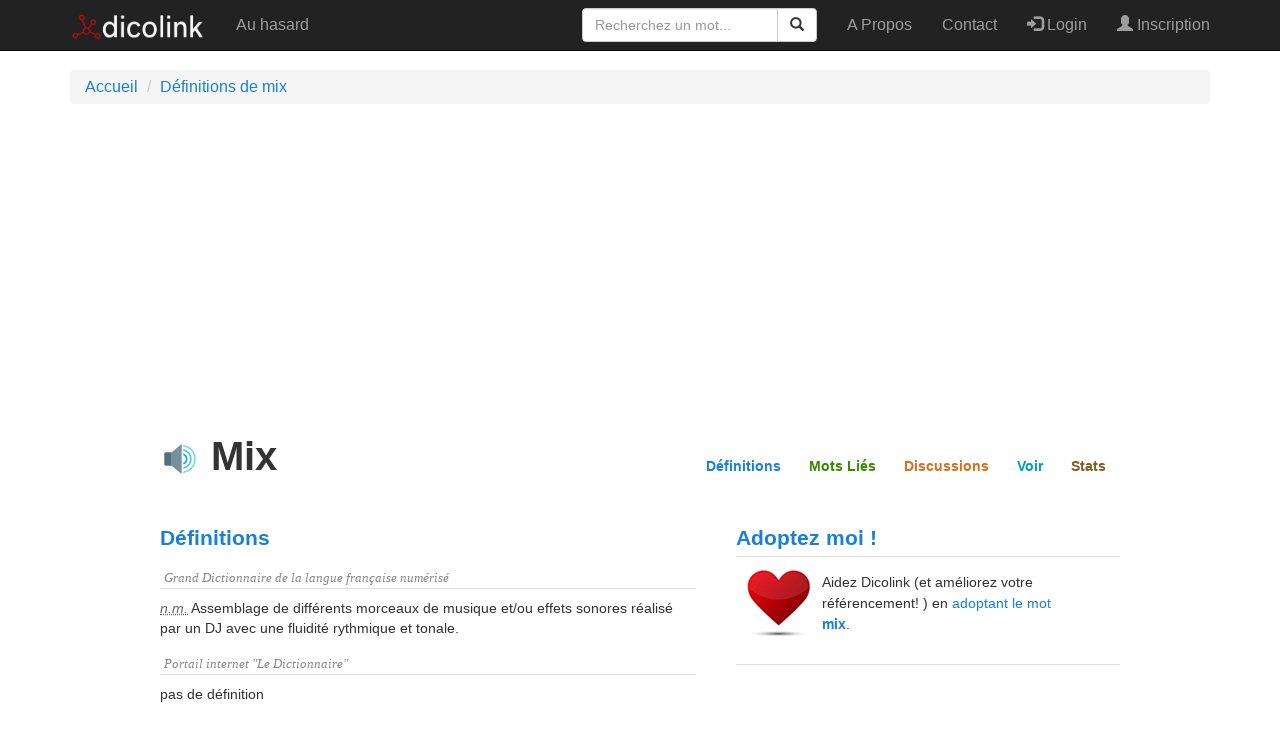

--- FILE ---
content_type: text/html; charset=UTF-8
request_url: https://www.dicolink.com/mots/mix
body_size: 6208
content:
<!DOCTYPE html>
<html lang="fr-FR">
<head>
    <meta charset="UTF-8">
    <meta http-equiv="X-UA-Compatible" content="IE=edge">
    <meta name="viewport" content="width=device-width, initial-scale=1">
    <meta name="google-site-verification" content="yHMWhTDr03Vidjx4POpezoKPEswrhg090loSbqhZDlM" />
    <meta name="msvalidate.01" content="9451B00A9D28DB1F42A01AEC9F3D7399" />
    <script async src="https://pagead2.googlesyndication.com/pagead/js/adsbygoogle.js?client=ca-pub-4205072591754728" crossorigin="anonymous"></script>

    <meta name="twitter:card" content="summary" />
<meta name="twitter:site" content="@dicolink" />
<meta content='https://www.dicolink.com/imgs/dicolink_128.png' property='twitter:image'> 
   
    <meta name="csrf-param" content="_csrf">
<meta name="csrf-token" content="80MGu-ExxdtCQxKWoPCBtsFKEsZn6Pcg38WrWIdlgk6-M1GKp1iKuQETI_jGnMT3gDMnpzaigkqO6N5rtVPAHw==">
    <title>Mix - Définitions, Signification, Synonymes et Expressions</title>
    <meta property="og:title" content="Mix - Définitions, Signification, Synonymes et Expressions">
<meta property="og:description" content="mix: Assemblage de différents morceaux de musique et/ou effets sonores réalisé par un DJ avec une fluidité rythmique et tonale.">
<meta property="og:url" content="https://www.dicolink.com/mots/mix">
<meta name="description" content="mix: Assemblage de différents morceaux de musique et/ou effets sonores réalisé par un DJ avec une fluidité rythmique et tonale.">
<meta property="og:image" content="https://www.dicolink.com/imgs/dicolink-logo-330px.png">
<meta property="og:site_name" content="Dicolink">
<meta property="og:type" content="website">
<meta property="og:email" content="info@dicolink.com">
<link href="https://www.dicolink.com/mots/mix" rel="canonical">
<link href="/assets/ac43b597/css/comment.css" rel="stylesheet">
<link href="/assets/a5f597ac/css/bootstrap.min.css" rel="stylesheet">
<link href="/assets/9a17b6eb/css/font-awesome.min.css" rel="stylesheet">
<link href="/css/site.css" rel="stylesheet">
<link href="/css/dicolink.css" rel="stylesheet">
</head>
<body>

<div class="wrap">
    <nav id="w2" class="navbar-inverse navbar-fixed-top navbar"><div class="container"><div class="navbar-header"><button type="button" class="navbar-toggle" data-toggle="collapse" data-target="#w2-collapse"><span class="sr-only">Toggle navigation</span>
<span class="icon-bar"></span>
<span class="icon-bar"></span>
<span class="icon-bar"></span></button><a class="navbar-brand" href="/"><img src="/imgs/logo2-header.png" style="height:30px" class="pull-left" alt="DicoLink"/></a></div><div id="w2-collapse" class="collapse navbar-collapse"><ul id="w3" class="navbar-nav navbar-left nav"><li><a href="/mots/auhasard">Au hasard</a></li></ul><ul id="w4" class="navbar-nav navbar-right nav"><li><a href="/apropos">A Propos</a></li>
<li><a href="/contact">Contact</a></li>
<li><a href="/user/login"><span class="glyphicon glyphicon-log-in"></span> Login</a></li>
<li><a href="/user/register"><span class="glyphicon glyphicon-user"></span> Inscription</a></li></ul>        
<form id="searchForm" class="navbar-form navbar-right" action="/mots" method="get">
  <div class="input-group">
    <input type="text" class="form-control" placeholder="Recherchez un mot..." id="motssearch-word" name="MotsSearch[word]" autocapitalize="none" autocomplete="none">
    <div class="input-group-btn">
      <button class="btn btn-default" type="submit">
        <i class="glyphicon glyphicon-search"></i>
      </button>
    </div>
  </div>
</form>        
			</div></div></nav>
    <div class="container">

        <ul class="breadcrumb" itemscope itemtype="http://schema.org/BreadcrumbList"><li itemprop="itemListElement" itemscope itemtype="http://schema.org/ListItem"><a href="/" itemprop="item"><span itemprop="name">Accueil</span></a><meta itemprop="position" content="1"></li>
<li itemprop="itemListElement" itemscope itemtype="http://schema.org/ListItem"><a href="/mots/mix" itemprop="item"><span itemprop="name">Définitions de mix</span></a><meta itemprop="position" content="2"></li>
</ul>
                

<div id="sub-head" class="sub-head word-sub-head" style="position:fixed;">
	<div class='wrapper'>
		<strong class="wordonnav">Mix</strong>

		<nav>
				<ul class="smoothscroll">
				<li id='nav-define'>
				<a class="define" href="#define">Définitions</a>
				</li>
				<li id='nav-relate'>
				<a class="relate" href="#relate">Mots Liés</a>
				</li>
				<li id='nav-discuss'>
				<a class="discuss" href="#discuss">Discussions</a>
				</li>
				<li id='nav-see'>
				<a class="see" href="#see">Voir</a>
				</li>
				<li id='nav-hear'>
				<a class="stats" href="#stats">Stats</a>
				</li>
				</ul>
		</nav>
	</div>
</div>

<div class="word_page">


<div class="content">

        <div class="dfp-unit" style="margin: 0px auto 20px;text-align: center;">
           
<script async src="https://pagead2.googlesyndication.com/pagead/js/adsbygoogle.js?client=ca-pub-4205072591754728"
     crossorigin="anonymous"></script>
<!-- DicolinkBanner -->
<ins class="adsbygoogle"
     style="display:block"
     data-ad-client="ca-pub-4205072591754728"
     data-ad-slot="8401061555"
     data-ad-format="auto"
     data-full-width-responsive="true"></ins>
<script>
     (adsbygoogle = window.adsbygoogle || []).push({});
</script>     
           
        </div>
        
		<!-- word nav -->
	<div class="word-nav">
		<h1 class="tain ascenders" id="headword" title="mix">
			 <span class="player_container"><img src="/imgs/speaker.svg" onclick="speak();" alt="Ecouter le mot mix" title="Ecouter le mot mix"/></span> Mix			<span class="heart_quotes right loveOnly"></span>
			
		</h1>
        <script type="application/ld+json">{"@context":"http:\/\/schema.org\/","@type":"DefinedTerm","name":"mix","description":"Assemblage de diff\u00e9rents morceaux de musique et\/ou effets sonores r\u00e9alis\u00e9 par un DJ avec une fluidit\u00e9 rythmique et tonale."}</script>
        <ul id="word_actions" class="smoothscroll">
			<li><a class="define" href="#define">Définitions</a></li>
			<li><a class="relate" href="#relate">Mots Liés</a></li>
			<li><a class="discuss" href="#discuss">Discussions</a></li>
			<li><a class="see" href="#see">Voir</a></li>
			<li><a class="stats" href="#stats">Stats</a></li>
		</ul>
	</div>

	<div class="module-row">
		<div class="module-2columnLeft">
			

<div class="word-module module-definitions" id="define">
	<h2>Définitions</h2>
	<div class="guts active">
		<h3 class="source">Grand Dictionnaire de la langue française numérisé</h3><ul><li><abbr title="nom masculin">n.m.</abbr> Assemblage de différents morceaux de musique et/ou effets sonores réalisé par un DJ avec une fluidité rythmique et tonale. </li></ul><h3 class="source">Portail internet "Le Dictionnaire"</h3><ul><li><abbr title=""></abbr> pas de définition </li></ul><h3 class="source">Le littré</h3><ul><li><abbr title=""></abbr> pas de définition </li></ul><h3 class="source">Wiktionnaire</h3><ul><li><abbr title=""></abbr> Mixage, mélange.  </li></ul>	</div>
</div>

		</div>
		<div class="module-2columnRight">


			<!-- adoptbox -->
			<div class="adoptbox-module">

            <!-- adoptbox -->
              <!-- Dicolnik announcement -->
              <div class="word-module module-definitions">
                                        <h2 style="">Adoptez moi !</h2>

                      <div style="outline: solid black 0px; border-top:1px solid #ddd;
border-top-color:#ddd; border-bottom:1px solid #ddd;
border-top-bottom:#ddd;"><img src="/imgs/love-heart.jpg" style="height: 25; width: 25; float: left; margin: 3px;" loading="lazy">
                          <p style="padding: 1em 3em 2em 3em;">
                              Aidez Dicolink (et améliorez votre référencement! ) en <a href="/adopteunmot/mot/mix">adoptant le mot <strong>mix</strong></a>.


                          </p></div>

                  
              </div>
			
			</div>

            

            <div class="dfp-unit" style="margin: 25px auto 20px;text-align: center;">

<script async src="https://pagead2.googlesyndication.com/pagead/js/adsbygoogle.js?client=ca-pub-4205072591754728"
     crossorigin="anonymous"></script>
<!-- DicolinkCarre -->
<ins class="adsbygoogle"
     style="display:block"
     data-ad-client="ca-pub-4205072591754728"
     data-ad-slot="4625468074"
     data-ad-format="auto"
     data-full-width-responsive="true"></ins>
<script>
     (adsbygoogle = window.adsbygoogle || []).push({});
</script>

            </div>
                
	</div>

        





	<div class="module-row">
		<!-- related words -->
		<div class="relatedWords-module">
			<div class="section" id="relate">

                <div id="motslies_container">
	<div class="word-module module related_words" data-name="related_words">
		<h2 id="related">Mots Liés</h2>
		<div class="guts">	

			<div class="clearfix open related-group synonym">
				<div class="related-group-header clearfix">
					<h3>Synonymes <span class="count">(0)</span></h3>
					<h4>Mots avec la même signification <span class="arrow"></span></h4>
				</div>
				<div class="related-group-content clearfix">
					<ol class="list"> 	

					</ol>
				</div>
			</div>

        
            
                <div class="clearfix open related-group champlexical">
                    <div class="related-group-header clearfix">
                        <h3>Champ Lexical <span class="count">(76)</span></h3>
                        <h4>Mots liés par leur sémantique <span class="arrow"></span></h4>
                    </div>
                    <div class="related-group-content clearfix">
                        <ol class="list"> <li>
					<span data-definition-for="ada"><a href="/mots/ada" title="Que signifie ada ?">ada</a></span>
					</li><li>
					<span data-definition-for="mao"><a href="/mots/mao" title="Que signifie mao ?">mao</a></span>
					</li><li>
					<span data-definition-for="rom"><a href="/mots/rom" title="Que signifie rom ?">rom</a></span>
					</li><li>
					<span data-definition-for="zen"><a href="/mots/zen" title="Que signifie zen ?">zen</a></span>
					</li><li>
					<span data-definition-for="afro"><a href="/mots/afro" title="Que signifie afro ?">afro</a></span>
					</li><li>
					<span data-definition-for="chic"><a href="/mots/chic" title="Que signifie chic ?">chic</a></span>
					</li><li>
					<span data-definition-for="jazz"><a href="/mots/jazz" title="Que signifie jazz ?">jazz</a></span>
					</li><li>
					<span data-definition-for="kids"><a href="/mots/kids" title="Que signifie kids ?">kids</a></span>
					</li><li>
					<span data-definition-for="rota"><a href="/mots/rota" title="Que signifie rota ?">rota</a></span>
					</li><li>
					<span data-definition-for="step"><a href="/mots/step" title="Que signifie step ?">step</a></span>
					</li><li>
					<span data-definition-for="caler"><a href="/mots/caler" title="Que signifie caler ?">caler</a></span>
					</li><li>
					<span data-definition-for="disco"><a href="/mots/disco" title="Que signifie disco ?">disco</a></span>
					</li><li>
					<span data-definition-for="dores"><a href="/mots/dores" title="Que signifie dores ?">dores</a></span>
					</li><li>
					<span data-definition-for="house"><a href="/mots/house" title="Que signifie house ?">house</a></span>
					</li><li>
					<span data-definition-for="lento"><a href="/mots/lento" title="Que signifie lento ?">lento</a></span>
					</li><li>
					<span data-definition-for="moira"><a href="/mots/moira" title="Que signifie moira ?">moira</a></span>
					</li><li>
					<span data-definition-for="party"><a href="/mots/party" title="Que signifie party ?">party</a></span>
					</li><li>
					<span data-definition-for="pompe"><a href="/mots/pompe" title="Que signifie pompe ?">pompe</a></span>
					</li><li>
					<span data-definition-for="radio"><a href="/mots/radio" title="Que signifie radio ?">radio</a></span>
					</li><li>
					<span data-definition-for="snack"><a href="/mots/snack" title="Que signifie snack ?">snack</a></span>
					</li><li>
					<span data-definition-for="twist"><a href="/mots/twist" title="Que signifie twist ?">twist</a></span>
					</li><li>
					<span data-definition-for="villa"><a href="/mots/villa" title="Que signifie villa ?">villa</a></span>
					</li><li>
					<span data-definition-for="vomit"><a href="/mots/vomit" title="Que signifie vomit ?">vomit</a></span>
					</li><li>
					<span data-definition-for="ampère"><a href="/mots/ampère" title="Que signifie ampère ?">ampère</a></span>
					</li><li>
					<span data-definition-for="chelou"><a href="/mots/chelou" title="Que signifie chelou ?">chelou</a></span>
					</li><li>
					<span data-definition-for="compta"><a href="/mots/compta" title="Que signifie compta ?">compta</a></span>
					</li><li>
					<span data-definition-for="écoute"><a href="/mots/écoute" title="Que signifie écoute ?">écoute</a></span>
					</li><li>
					<span data-definition-for="groove"><a href="/mots/groove" title="Que signifie groove ?">groove</a></span>
					</li><li>
					<span data-definition-for="jeudis"><a href="/mots/jeudis" title="Que signifie jeudis ?">jeudis</a></span>
					</li><li>
					<span data-definition-for="jingle"><a href="/mots/jingle" title="Que signifie jingle ?">jingle</a></span>
					</li><li>
					<span data-definition-for="latino"><a href="/mots/latino" title="Que signifie latino ?">latino</a></span>
					</li><li>
					<span data-definition-for="mécano"><a href="/mots/mécano" title="Que signifie mécano ?">mécano</a></span>
					</li><li>
					<span data-definition-for="mixage"><a href="/mots/mixage" title="Que signifie mixage ?">mixage</a></span>
					</li><li>
					<span data-definition-for="remixe"><a href="/mots/remixe" title="Que signifie remixe ?">remixe</a></span>
					</li><li>
					<span data-definition-for="rythme"><a href="/mots/rythme" title="Que signifie rythme ?">rythme</a></span>
					</li><li>
					<span data-definition-for="traîne"><a href="/mots/traîne" title="Que signifie traîne ?">traîne</a></span>
					</li><li>
					<span data-definition-for="viking"><a href="/mots/viking" title="Que signifie viking ?">viking</a></span>
					</li><li>
					<span data-definition-for="andante"><a href="/mots/andante" title="Que signifie andante ?">andante</a></span>
					</li><li>
					<span data-definition-for="burrito"><a href="/mots/burrito" title="Que signifie burrito ?">burrito</a></span>
					</li><li>
					<span data-definition-for="caisson"><a href="/mots/caisson" title="Que signifie caisson ?">caisson</a></span>
					</li><li>
					<span data-definition-for="électro"><a href="/mots/électro" title="Que signifie électro ?">électro</a></span>
					</li><li>
					<span data-definition-for="fadasse"><a href="/mots/fadasse" title="Que signifie fadasse ?">fadasse</a></span>
					</li><li>
					<span data-definition-for="feeling"><a href="/mots/feeling" title="Que signifie feeling ?">feeling</a></span>
					</li><li>
					<span data-definition-for="lamelle"><a href="/mots/lamelle" title="Que signifie lamelle ?">lamelle</a></span>
					</li><li>
					<span data-definition-for="baptiste"><a href="/mots/baptiste" title="Que signifie baptiste ?">baptiste</a></span>
					</li><li>
					<span data-definition-for="béchamel"><a href="/mots/béchamel" title="Que signifie béchamel ?">béchamel</a></span>
					</li><li>
					<span data-definition-for="carnaval"><a href="/mots/carnaval" title="Que signifie carnaval ?">carnaval</a></span>
					</li><li>
					<span data-definition-for="cocktail"><a href="/mots/cocktail" title="Que signifie cocktail ?">cocktail</a></span>
					</li><li>
					<span data-definition-for="delirium"><a href="/mots/delirium" title="Que signifie delirium ?">delirium</a></span>
					</li><li>
					<span data-definition-for="deroulee"><a href="/mots/deroulee" title="Que signifie deroulee ?">deroulee</a></span>
					</li><li>
					<span data-definition-for="émission"><a href="/mots/émission" title="Que signifie émission ?">émission</a></span>
					</li><li>
					<span data-definition-for="faucheur"><a href="/mots/faucheur" title="Que signifie faucheur ?">faucheur</a></span>
					</li><li>
					<span data-definition-for="musiques"><a href="/mots/musiques" title="Que signifie musiques ?">musiques</a></span>
					</li><li>
					<span data-definition-for="original"><a href="/mots/original" title="Que signifie original ?">original</a></span>
					</li><li>
					<span data-definition-for="platines"><a href="/mots/platines" title="Que signifie platines ?">platines</a></span>
					</li><li>
					<span data-definition-for="playlist"><a href="/mots/playlist" title="Que signifie playlist ?">playlist</a></span>
					</li><li>
					<span data-definition-for="tropique"><a href="/mots/tropique" title="Que signifie tropique ?">tropique</a></span>
					</li><li>
					<span data-definition-for="berlinois"><a href="/mots/berlinois" title="Que signifie berlinois ?">berlinois</a></span>
					</li><li>
					<span data-definition-for="bouillette"><a href="/mots/bouillette" title="Que signifie bouillette ?">bouillette</a></span>
					</li><li>
					<span data-definition-for="déballage"><a href="/mots/déballage" title="Que signifie déballage ?">déballage</a></span>
					</li><li>
					<span data-definition-for="diffusent"><a href="/mots/diffusent" title="Que signifie diffusent ?">diffusent</a></span>
					</li><li>
					<span data-definition-for="discothèque"><a href="/mots/discothèque" title="Que signifie discothèque ?">discothèque</a></span>
					</li><li>
					<span data-definition-for="diversification"><a href="/mots/diversification" title="Que signifie diversification ?">diversification</a></span>
					</li><li>
					<span data-definition-for="électrique"><a href="/mots/électrique" title="Que signifie électrique ?">électrique</a></span>
					</li><li>
					<span data-definition-for="enchainements"><a href="/mots/enchainements" title="Que signifie enchainements ?">enchainements</a></span>
					</li><li>
					<span data-definition-for="energetiques"><a href="/mots/energetiques" title="Que signifie energetiques ?">energetiques</a></span>
					</li><li>
					<span data-definition-for="enregistre"><a href="/mots/enregistre" title="Que signifie enregistre ?">enregistre</a></span>
					</li><li>
					<span data-definition-for="excellentes"><a href="/mots/excellentes" title="Que signifie excellentes ?">excellentes</a></span>
					</li><li>
					<span data-definition-for="fourchette"><a href="/mots/fourchette" title="Que signifie fourchette ?">fourchette</a></span>
					</li><li>
					<span data-definition-for="harmonieux"><a href="/mots/harmonieux" title="Que signifie harmonieux ?">harmonieux</a></span>
					</li><li>
					<span data-definition-for="intermittence"><a href="/mots/intermittence" title="Que signifie intermittence ?">intermittence</a></span>
					</li><li>
					<span data-definition-for="musicalement"><a href="/mots/musicalement" title="Que signifie musicalement ?">musicalement</a></span>
					</li><li>
					<span data-definition-for="privilegiant"><a href="/mots/privilegiant" title="Que signifie privilegiant ?">privilegiant</a></span>
					</li><li>
					<span data-definition-for="proprement"><a href="/mots/proprement" title="Que signifie proprement ?">proprement</a></span>
					</li><li>
					<span data-definition-for="renouvelable"><a href="/mots/renouvelable" title="Que signifie renouvelable ?">renouvelable</a></span>
					</li><li>
					<span data-definition-for="vinaigrette"><a href="/mots/vinaigrette" title="Que signifie vinaigrette ?">vinaigrette</a></span>
					</li>
                        </ol>
                    </div>
                </div>
            

			<div class="related-group-content clearfix"></div>

        </div>
    </div>
	</div>

</div>
		</div>
	</div>
	

	
	
	<div class="module-2columnLeft">
		<!-- related words -->
		<div class="relatedWords-module">
			<div class="section" >
                <div id="discuss_container">
	<div class="word-module module comments" data-name="discuss">
		<h2 id="discuss">Discussions</h2>
		<div class="guts">

            <div class="comment-wrapper" id="9c82bb25418">
    <div id="comment-pjax-container-w0" data-pjax-container="" data-pjax-timeout="20000">    <div class="comments row">
        <div class="col-md-12 col-sm-12">
            <div class="title-block clearfix">
                <h3 class="h3-body-title">
                    Comments (0)                </h3>
                <div class="title-separator"></div>
            </div>
            <ol id="w1" class="comments-list"><div class="empty"></div></ol>                    </div>
    </div>
    </div></div>
            <div class="call_to_action commentconnect"><p>
                    <a href="/user/login">Connectez-vous</a> ou <a href="/user/register">inscrivez-vous</a> pour laisser un commentaire. C'est rapide et facile.                </p></div>
                    			<div class="related-group-content clearfix"></div>
        </div></div>
	</div>
</div>
		</div>
	</div>
	
	
		<div class="module-2columnRight">
			<!-- tweets -->
			<div class="tweets-module"></div>
		</div>

	<div class="module-row">
		<!-- flickr -->
		<div class="flickr-module"></div>
		<!-- sounds -->
		<div class="sounds-module"></div>
		<!-- summary -->
		<div class="summary-module">
<div class="section" id="stats">
	<div class="word-module module stats">
		<h2>Scrabble</h2>
            <p>Le mot mix est valide au <a href="/mots/scrabble">Scrabble</a> et rapporte 13 points .</p>
    </div>
</div>
		
		</div>
	</div>



</div>
</div>
</div>

<script>
function speak() {
let utterance = new SpeechSynthesisUtterance('mix');
utterance.lang = 'fr-FR';
speechSynthesis.speak(utterance);
}</script>

<script type="text/javascript">

var fragmentObject = {
	fragments: [
        {
            service: "/fragments/twitter/mix",
            element: '.tweets-module',
            callbackFunction: 'wordModuleSpansionPrep',
        },
		{
			service: "/fragments/flickr/mix",
			element: '.flickr-module',
			callbackFunction: 'wordModuleSpansionPrep',
		},

		
	]
}

function loadFragments() {
	if(typeof(Dicolink) != 'undefined' && typeof(Dicolink.loadFragments) != 'undefined') {
		Dicolink.loadFragments(fragmentObject);
        wordModuleSpansionPrep("#discuss_container");
        wordModuleSpansionPrep("#motslies_container");
                

	} else {
		setTimeout(loadFragments,300);
	}
}
loadFragments();


</script>
    </div>
</div>



<div class="footer-wrapper">
    <footer>
        <div class="container">
            <div class="footer-inner">
                <div class="row">
                
                    <div class="col-md-3 col-sm-4">
                        <ul class="footerList">
  <li class="footerList_item">
    <div>&nbsp;</div>
  </li>
  <li class="footerList_item">
		<img src="/imgs/logo2-header.png" style="height:50px" class="pull-left" alt="DicoLink"/>
	</li>
</ul>
                    </div>                
                
                    <div class="col-md-2 col-sm-4">
                        <ul class="footerList">
  <li class="footerList_item">
    <div>Accès rapide</div>
  </li>
  <li class="footerList_item">
        <a href="/motdujour">Le mot du jour</a></li>
  <li class="footerList_item">
    <a href="/mots/auhasard">Mot au Hasard</a></li>
                            <li class="footerList_item">
                                <a href="/adopteunmot">Adopte un mot</a></li>
  <li class="footerList_item">
    <a href="/adopteunmot/motsadoptes">Liste mots adoptés</a></li>
</ul>
                    </div>

                    <div class="col-md-2 col-sm-4">
                        <ul class="footerList">
  <li class="footerList_item">
    <div>Développeurs</div>
  </li>
    <li class="footerList_item">
        <a href="/api/inscription">API Inscription</a>  </li>
    <li class="footerList_item">
        <a href="/api/documentation">API Documentation</a>  </li>
    <li class="footerList_item">
        <a href="/api/tarifs">API Tarifs</a>  </li>
</ul>
                    </div>
                    <div class="col-md-2 col-sm-4">
                        <ul class="footerList">
  <li class="footerList_item">
    <div>Et aussi...</div>
  </li>
                            <li class="footerList_item">
                                <a href="#">Communauté (bientôt)</a></li>
  <li class="footerList_item">
  <a href="/vieprivee">Vie privée</a>   </li>
  <li class="footerList_item">
  <a href="/utilisationdescookies">Utilisation des Cookies</a>   </li>
   
  <li class="footerList_item">
    <a href="/contact">Contactez Nous</a>  </li>
</ul>
                    </div>

                    <div class="col-md-2 col-sm-4">
                        <ul class="footerList">
  <li class="footerList_item">
      <span class="social">
          <a href="https://twitter.com/dicolink" target="_blank" rel="noopener noreferrer"><i class="fa fa-twitter"></i></a>
          <a href="https://www.facebook.com/dicolink" target="_blank" rel="noopener noreferrer"><i class="fa fa-facebook"></i></a>
		</span>
  </li>
                            <li class="footerList_item">
                                <a href="/apropos">A Propos</a></li>
  <li class="footerList_item">
    © 2019-2022 Dicolink
  </li>
</ul>
                    </div>
                    </div>
                </div>
            </div>
    </footer>
</div>

<script src="/assets/17fa26db/jquery.min.js"></script>
<script src="/assets/17809f3f/yii.js"></script>
<script src="/assets/ac43b597/js/comment.js"></script>
<script src="/assets/4300e9c5/jquery.pjax.js"></script>
<script src="/js/main.js"></script>
<script src="/assets/a5f597ac/js/bootstrap.min.js"></script>
<script>jQuery(function ($) {
jQuery('#9c82bb25418').comment({"pjaxContainerId":"#comment-pjax-container-w0","formSelector":"#comment-form"});
jQuery(document).pjax("#comment-pjax-container-w0 a", {"push":false,"replace":false,"timeout":20000,"scrollTo":false,"container":"#comment-pjax-container-w0"});
jQuery(document).off("submit", "#comment-pjax-container-w0 form[data-pjax]").on("submit", "#comment-pjax-container-w0 form[data-pjax]", function (event) {jQuery.pjax.submit(event, {"push":false,"replace":false,"timeout":20000,"scrollTo":false,"container":"#comment-pjax-container-w0"});});
});</script><!-- Global site tag (gtag.js) - Google Analytics -->
<script async src="https://www.googletagmanager.com/gtag/js?id=G-TPJK83V5QJ"></script>
<script>
  window.dataLayer = window.dataLayer || [];
  function gtag(){dataLayer.push(arguments);}
  gtag('js', new Date());

  gtag('config', 'G-TPJK83V5QJ');
</script>
<script defer src="https://static.cloudflareinsights.com/beacon.min.js/vcd15cbe7772f49c399c6a5babf22c1241717689176015" integrity="sha512-ZpsOmlRQV6y907TI0dKBHq9Md29nnaEIPlkf84rnaERnq6zvWvPUqr2ft8M1aS28oN72PdrCzSjY4U6VaAw1EQ==" data-cf-beacon='{"version":"2024.11.0","token":"ce28619be9a34cccba86754c4d8b040a","r":1,"server_timing":{"name":{"cfCacheStatus":true,"cfEdge":true,"cfExtPri":true,"cfL4":true,"cfOrigin":true,"cfSpeedBrain":true},"location_startswith":null}}' crossorigin="anonymous"></script>
</body>
</html>


--- FILE ---
content_type: text/html; charset=utf-8
request_url: https://www.google.com/recaptcha/api2/aframe
body_size: 266
content:
<!DOCTYPE HTML><html><head><meta http-equiv="content-type" content="text/html; charset=UTF-8"></head><body><script nonce="UDmRM253CfKtfUhlNfhCog">/** Anti-fraud and anti-abuse applications only. See google.com/recaptcha */ try{var clients={'sodar':'https://pagead2.googlesyndication.com/pagead/sodar?'};window.addEventListener("message",function(a){try{if(a.source===window.parent){var b=JSON.parse(a.data);var c=clients[b['id']];if(c){var d=document.createElement('img');d.src=c+b['params']+'&rc='+(localStorage.getItem("rc::a")?sessionStorage.getItem("rc::b"):"");window.document.body.appendChild(d);sessionStorage.setItem("rc::e",parseInt(sessionStorage.getItem("rc::e")||0)+1);localStorage.setItem("rc::h",'1769912221575');}}}catch(b){}});window.parent.postMessage("_grecaptcha_ready", "*");}catch(b){}</script></body></html>

--- FILE ---
content_type: application/javascript; charset=utf-8
request_url: https://www.dicolink.com/js/main.js
body_size: 1160
content:
var Dicolink = {

	loadFragments: function(fragObj) {
		function retrieveFragment(fragObj) {
			Dicolink.utils.ajax(fragObj.service,function(html) {
				document.querySelector(fragObj.element).innerHTML = html;
				console.log('completed: '+fragObj.service)
				if(fragObj.callbackFunction) {
					if(fragObj.callbackFunction=="wordModuleSpansionPrep") {
						eval(fragObj.callbackFunction+'(\''+fragObj.element+'\')');
					} else {
						eval(fragObj.callbackFunction+'()');
					}
				}
			});
		}

		for(var z =0;z<fragObj.fragments.length;z++) {
			retrieveFragment(fragObj.fragments[z]);
		}
	},
}

function wordModuleSpansionPrep(selector) {
	//this gets called multiple times so needs to receive specific selector to avoid multiple listener assignments
	if(smallScreen) {
		var wordModules = document.querySelector(selector).querySelectorAll(".word-module h2");

		for(var i = 0;i<wordModules.length;i++) {
			wordModules[i].addEventListener('click',function(event) {
				console.log(event.target)
				var moduleInside = this.parentNode.querySelector(".guts");
				if(Dicolink.utils.hasClass(moduleInside,'active')) {
					moduleInside.classList.remove('active');
				} else {
					moduleInside.classList.add('active');
				}
			});
		}	
	}
}

Dicolink.utils = {

	ajaxPost: function (url, params, callback) {
		var xmlhttp = new XMLHttpRequest();
		xmlhttp.open("POST", url, true);

		xmlhttp.setRequestHeader("Content-type", "application/x-www-form-urlencoded");

		xmlhttp.onreadystatechange = function() {
			if(xmlhttp.readyState == 4 && xmlhttp.status == 200) {
				callback(xmlhttp.responseText);
			}
		}
		xmlhttp.send(params);
	},

	ajax: function (url, callback) {
		var xmlhttp = new XMLHttpRequest();
		xmlhttp.onreadystatechange=function() {
		  if (xmlhttp.readyState==4 && xmlhttp.status==200) {
		    callback(xmlhttp.responseText);
		  }
		}
		xmlhttp.open("GET",url,true);
		xmlhttp.send();
	},

	hasClass: function(el, selector) {
		console.log(el)
	  var className = " " + selector + " ";
	  
	  if ((" " + el.className + " ").replace(/[\n\t]/g, " ").indexOf(className) > -1) {
	  	return true;
	  } else {
	  	return false;
	  }
	}	

}

$('#searchForm').submit(function() {
   window.location = $(this).attr("action") + '/' + $('#searchForm #motssearch-word').val();
   return false;
});

$('#searchFormcenter').submit(function() {
    window.location = $(this).attr("action") + '/' + $('#searchFormcenter #motssearch-word').val();
    return false;
});

var smallScreen = (window.innerWidth < 767);

if(!smallScreen) {
		/* word nav sub-head menu which appears temporarily depending on your scroll position */
		var didScroll = false;
		window.onscroll = function () {
		  didScroll = true;
		}
		setInterval(function() {
			if ( didScroll ) {
		    didScroll = false;
				if (document.documentElement.scrollTop) { //check the scroll for ff/chrome
					currentScroll = document.documentElement.scrollTop; 
				} else { 
					currentScroll = document.body.scrollTop; 
				}
				if( (element = document.querySelector('.word-sub-head')) != null ) {
					if( currentScroll < 40 ) {
				  	element.classList.remove('word-nav-open');
				  } else  { //if you're not scrolled to the top it should be open and if it's open then do nothing
				  	element.classList.add('word-nav-open');
				  }
				}    
			}
		}, 250);
	}
	
//Smooth scroll
$(".smoothscroll a[href^='#']").on('click', function(e) {
   // prevent default anchor click behavior
   e.preventDefault();
   // store hash
   var hash = this.hash;
   // animate
   $('html, body').animate({
       scrollTop: $(hash).offset().top
     }, 300, function(){

       // when done, add hash to url
       // (default click behaviour)
       window.location.hash = hash;
     });

});

$(".related-group h4").on('click', function(e) {
    // prevent default anchor click behavior
    $(this).parent().parent().toggleClass('open');

});
